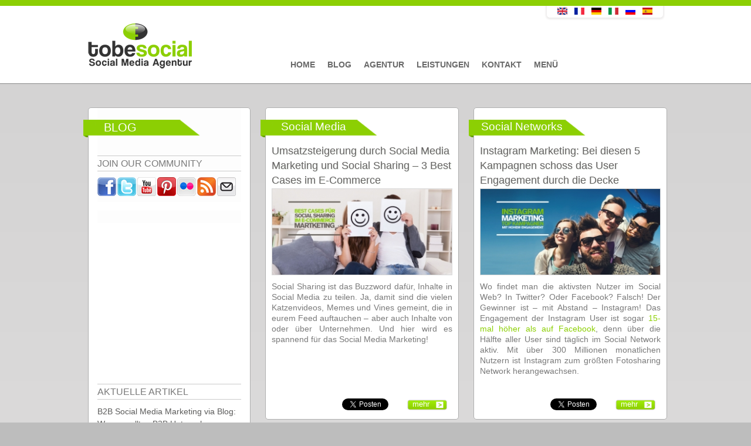

--- FILE ---
content_type: text/html; charset=utf-8
request_url: https://tobesocial.de/tags/social-media-best-cases
body_size: 10197
content:


<!DOCTYPE html PUBLIC "-//W3C//DTD XHTML+RDFa 1.0//EN"
  "http://www.w3.org/MarkUp/DTD/xhtml-rdfa-1.dtd">
<html xmlns="https://www.w3.org/1999/xhtml" xml:lang="de" version="XHTML+RDFa 1.0" dir="ltr"
  xmlns:fb="http://www.facebook.com/2008/fbml"
  xmlns:og="http://ogp.me/ns#"
  xmlns:content="http://purl.org/rss/1.0/modules/content/"
  xmlns:dc="http://purl.org/dc/terms/"
  xmlns:foaf="http://xmlns.com/foaf/0.1/"
  xmlns:rdfs="http://www.w3.org/2000/01/rdf-schema#"
  xmlns:sioc="http://rdfs.org/sioc/ns#"
  xmlns:sioct="http://rdfs.org/sioc/types#"
  xmlns:skos="http://www.w3.org/2004/02/skos/core#"
  xmlns:xsd="http://www.w3.org/2001/XMLSchema#" >

<head profile="http://www.w3.org/1999/xhtml/vocab">
  <meta http-equiv="Content-Type" content="text/html; charset=utf-8" />
<link rel="shortcut icon" href="https://tobesocial.de/sites/default/files/favicon_0.ico" type="image/vnd.microsoft.icon" />
<meta property="og:site_name" content="tobesocial.de" />
<meta property="fb:app_id" content="145440275624827" />
<link rel="alternate" type="application/rss+xml" title="Social Media Best Cases" href="https://tobesocial.de/taxonomy/term/7260/all/feed" />
<meta property="og:title" content="Social Media Best Cases" />
<meta name="generator" content="tobesocial CMS" />
<meta name="rights" content="tobesocial" />
<link rel="canonical" href="https://tobesocial.de/tags/social-media-best-cases" />
<link rel="shortlink" href="https://tobesocial.de/taxonomy/term/7260" />
<meta property="og:title" content="Social Media Best Cases" />
<meta name="facebook-domain-verification" content="fs7b4hn8zdvrigwd9ik7cebq15oggq" />
  <title>Social Media Best Cases | tobesocial.de</title>
<meta name="viewport" content="width=device-width, initial-scale=0.3, user-scalable=yes">
<meta name="p:domain_verify" content="276c8997b666ac7480eed389e5849ab6"/>  
    <meta name="geo.region" content="DE" />
  <meta name="geo.placename" content="Stuttgart" />
  <meta name="geo.location" content="48.778611;9.179444" />
    
  <style type="text/css" media="all">
@import url("https://tobesocial.de/modules/system/system.base.css?t93moi");
@import url("https://tobesocial.de/modules/system/system.menus.css?t93moi");
@import url("https://tobesocial.de/modules/system/system.messages.css?t93moi");
@import url("https://tobesocial.de/modules/system/system.theme.css?t93moi");
</style>
<style type="text/css" media="all">
@import url("https://tobesocial.de/modules/comment/comment.css?t93moi");
@import url("https://tobesocial.de/sites/all/modules/date/date_api/date.css?t93moi");
@import url("https://tobesocial.de/modules/field/theme/field.css?t93moi");
</style>
<style type="text/css" media="screen">
@import url("https://tobesocial.de/sites/all/modules/flexslider/assets/css/flexslider_img.css?t93moi");
</style>
<style type="text/css" media="all">
@import url("https://tobesocial.de/modules/node/node.css?t93moi");
@import url("https://tobesocial.de/modules/search/search.css?t93moi");
@import url("https://tobesocial.de/modules/user/user.css?t93moi");
@import url("https://tobesocial.de/modules/forum/forum.css?t93moi");
@import url("https://tobesocial.de/sites/all/modules/views/css/views.css?t93moi");
</style>
<style type="text/css" media="all">
@import url("https://tobesocial.de/sites/all/modules/colorbox/styles/default/colorbox_style.css?t93moi");
@import url("https://tobesocial.de/sites/all/modules/ctools/css/ctools.css?t93moi");
@import url("https://tobesocial.de/sites/all/modules/tagclouds/tagclouds.css?t93moi");
@import url("https://tobesocial.de/sites/default/files/css/follow.css?t93moi");
@import url("https://tobesocial.de/sites/all/modules/widgets/widgets.css?t93moi");
</style>
<style type="text/css" media="all">
@import url("https://tobesocial.de/sites/all/themes/corporateclean/css/960.css?t93moi");
@import url("https://tobesocial.de/sites/all/themes/corporateclean/local.css?t93moi");
@import url("https://tobesocial.de/sites/all/themes/corporateclean/style.css?t93moi");
@import url("https://tobesocial.de/sites/all/themes/corporateclean/color/colors.css?t93moi");
</style>

<!--[if (lte IE 8)&(!IEMobile)]>
<link type="text/css" rel="stylesheet" href="https://tobesocial.de/sites/all/themes/corporateclean/css/basic-layout.css?t93moi" media="all" />
<![endif]-->

<!--[if (lte IE 8)&(!IEMobile)]>
<link type="text/css" rel="stylesheet" href="https://tobesocial.de/sites/all/themes/corporateclean/css/ie.css?t93moi" media="all" />
<![endif]-->
  
   
  <script type="text/javascript" src="https://tobesocial.de/sites/default/files/js/js_qikmINIYTWe4jcTUn8cKiMr8bmSDiZB9LQqvceZ6wlM.js"></script>
<script type="text/javascript" src="https://tobesocial.de/sites/default/files/js/js_5ZvYbR_RpAnAa4Gy_hGCjwhuaBQEWzQIAwlMCStkIuU.js"></script>
<script type="text/javascript" src="https://tobesocial.de/sites/default/files/js/js_4uJ1-9WquI9Sti5NaWZzmSIfNAk50W02Fao-bQPddM0.js"></script>
<script type="text/javascript" src="https://tobesocial.de/sites/default/files/js/js_pXSrcd3BTXF9nBFWcRosgV-DDOrYsuBPtP06tehqRRs.js"></script>
<script type="text/javascript">
<!--//--><![CDATA[//><!--
jQuery.extend(Drupal.settings, {"basePath":"\/","pathPrefix":"","ajaxPageState":{"theme":"corporateclean","theme_token":"vwwmp8xqwfoczCAluUr0kbPf0ak-tHur9mQYHy7Y4V4","js":{"http:\/\/platform.twitter.com\/widgets.js":1,"misc\/jquery.js":1,"misc\/jquery-extend-3.4.0.js":1,"misc\/jquery.once.js":1,"misc\/drupal.js":1,"misc\/jquery.cookie.js":1,"misc\/jquery.form.js":1,"misc\/ajax.js":1,"sites\/all\/modules\/fb\/fb.js":1,"public:\/\/languages\/de_Pa6huWCoiqQ7DunAFWT6O3bvajzE71YjOOoatMAp4Dw.js":1,"sites\/all\/modules\/fb\/fb_connect.js":1,"sites\/all\/libraries\/colorbox\/jquery.colorbox-min.js":1,"sites\/all\/modules\/colorbox\/js\/colorbox.js":1,"sites\/all\/modules\/colorbox\/styles\/default\/colorbox_style.js":1,"sites\/all\/modules\/colorbox\/js\/colorbox_load.js":1,"sites\/all\/modules\/views\/js\/base.js":1,"misc\/progress.js":1,"sites\/all\/modules\/views\/js\/ajax_view.js":1},"css":{"modules\/system\/system.base.css":1,"modules\/system\/system.menus.css":1,"modules\/system\/system.messages.css":1,"modules\/system\/system.theme.css":1,"modules\/comment\/comment.css":1,"sites\/all\/modules\/date\/date_api\/date.css":1,"modules\/field\/theme\/field.css":1,"sites\/all\/modules\/flexslider\/assets\/css\/flexslider_img.css":1,"modules\/node\/node.css":1,"modules\/search\/search.css":1,"modules\/user\/user.css":1,"modules\/forum\/forum.css":1,"sites\/all\/modules\/views\/css\/views.css":1,"sites\/all\/modules\/colorbox\/styles\/default\/colorbox_style.css":1,"sites\/all\/modules\/ctools\/css\/ctools.css":1,"sites\/all\/modules\/tagclouds\/tagclouds.css":1,"sites\/default\/files\/css\/follow.css":1,"sites\/all\/modules\/widgets\/widgets.css":1,"sites\/all\/themes\/corporateclean\/css\/960.css":1,"sites\/all\/themes\/corporateclean\/local.css":1,"sites\/all\/themes\/corporateclean\/style.css":1,"sites\/all\/themes\/corporateclean\/color\/colors.css":1,"sites\/all\/themes\/corporateclean\/css\/basic-layout.css":1,"sites\/all\/themes\/corporateclean\/css\/ie.css":1}},"fb_connect":{"front_url":"https:\/\/tobesocial.de\/","fbu":null,"uid":0},"colorbox":{"opacity":"0.85","current":"{current} von {total}","previous":"\u00ab Zur\u00fcck","next":"Weiter \u00bb","close":"Schlie\u00dfen","maxWidth":"98%","maxHeight":"98%","fixed":true,"mobiledetect":true,"mobiledevicewidth":"480px"},"views":{"ajax_path":"https:\/\/tobesocial.de\/views\/ajax","ajaxViews":{"views_dom_id:fd1724766a5270db9c7418d553f9d4ee":{"view_name":"blog_archiv","view_display_id":"block","view_args":"","view_path":"taxonomy\/term\/7260","view_base_path":"blogarchive","view_dom_id":"fd1724766a5270db9c7418d553f9d4ee","pager_element":0}}},"urlIsAjaxTrusted":{"https:\/\/tobesocial.de\/views\/ajax":true}});
//--><!]]>
</script>
<script src="https://code.jquery.com/jquery-latest.js" type="text/javascript"></script>

  <!--[if IE 7]>
  <link type="text/css" rel="stylesheet" href="https://tobesocial.de/sites/all/themes/corporateclean/css/ie7.css" />
  <![endif]-->
  <!--[if IE 8]>
  <link type="text/css" rel="stylesheet" href="https://tobesocial.de/sites/all/themes/corporateclean/css/ie8.css" />
  <![endif]-->
   <!--[if IE 9]>
  <link type="text/css" rel="stylesheet" href="https://tobesocial.de/sites/all/themes/corporateclean/css/ie9.css" />
  <![endif]-->
<script src="https://tobesocial.de/sites/all/themes/corporateclean/js/script.js"></script>   
  
<link type="text/css" rel="stylesheet" href="https://tobesocial.de/sites/all/themes/corporateclean/css/gridslider.css" media="all" />
<script src="https://tobesocial.de/sites/all/themes/corporateclean/js/gridslider.js"></script>


<script type="text/javascript">
$(function() {
$('.image-feed-slider').gridSlider({
    cols: 4,
    rows: 2,
    align: 'center',
    width: '580px',
    autoplay_enable: true,
    ctrl_external: [
        [$('.button-4'), 'prev'],
        [$('.button-5'), 'next']
    ]
});

 


});
</script>





    <script type="text/javascript">

  var _gaq = _gaq || [];
  _gaq.push(['_setAccount', 'UA-41647075-1']);
  _gaq.push(['_trackPageview']);

  (function() {
    var ga = document.createElement('script'); ga.type = 'text/javascript'; ga.async = true;
    ga.src = ('https:' == document.location.protocol ? 'https://ssl' : 'http://www') + '.google-analytics.com/ga.js';
    var s = document.getElementsByTagName('script')[0]; s.parentNode.insertBefore(ga, s);
  })();

</script>

    


<!-- Facebook Pixel Code -->
<script>
!function(f,b,e,v,n,t,s){if(f.fbq)return;n=f.fbq=function(){n.callMethod?
n.callMethod.apply(n,arguments):n.queue.push(arguments)};if(!f._fbq)f._fbq=n;
n.push=n;n.loaded=!0;n.version='2.0';n.queue=[];t=b.createElement(e);t.async=!0;
t.src=v;s=b.getElementsByTagName(e)[0];s.parentNode.insertBefore(t,s)}(window,
document,'script','//connect.facebook.net/en_US/fbevents.js');

fbq('init', '890819957620147');
fbq('track', 'PageView');
</script>
<noscript><img height="1" width="1" style="display:none"
src="https://www.facebook.com/tr?id=890819957620147&ev=PageView&noscript=1"
/></noscript>
<!-- End Facebook Pixel Code -->  
<!-- Facebook Conversion Code for Aufrufe von Schlüsselseiten - Conversion Tracking Pixel -->
<script>(function() {
  var _fbq = window._fbq || (window._fbq = []);
  if (!_fbq.loaded) {
    var fbds = document.createElement('script');
    fbds.async = true;
    fbds.src = '//connect.facebook.net/en_US/fbds.js';
    var s = document.getElementsByTagName('script')[0];
    s.parentNode.insertBefore(fbds, s);
    _fbq.loaded = true;
  }
})();
window._fbq = window._fbq || [];
window._fbq.push(['track', '6029222661717', {'value':'0.00','currency':'EUR'}]);
</script>
<noscript><img height="1" width="1" alt="" style="display:none" src="https://www.facebook.com/tr?ev=6029222661717&amp;cd[value]=0.00&amp;cd[currency]=EUR&amp;noscript=1" /></noscript>
  
<!-- Google Tag Manager -->
<script>(function(w,d,s,l,i){w[l]=w[l]||[];w[l].push({'gtm.start':
new Date().getTime(),event:'gtm.js'});var f=d.getElementsByTagName(s)[0],
j=d.createElement(s),dl=l!='dataLayer'?'&l='+l:'';j.async=true;j.src=
'https://www.googletagmanager.com/gtm.js?id='+i+dl;f.parentNode.insertBefore(j,f);
})(window,document,'script','dataLayer','GTM-MWMJGND');</script>
<!-- End Google Tag Manager -->  
  



</head>
<body class="html not-front not-logged-in one-sidebar sidebar-first page-taxonomy page-taxonomy-term page-taxonomy-term- page-taxonomy-term-7260 i18n-de" >
<!-- Google Tag Manager (noscript) -->
<noscript><iframe src="https://www.googletagmanager.com/ns.html?id=GTM-MWMJGND"
height="0" width="0" style="display:none;visibility:hidden"></iframe></noscript>
<!-- End Google Tag Manager (noscript) -->
<div id="fb-root"></div>


  <div id="skip-link">
    <a href="#main-content" class="element-invisible element-focusable">Direkt zum Inhalt</a>
  </div>
    <!-- Google Tag Manager (noscript) -->
<noscript><iframe src="https://www.googletagmanager.com/ns.html?id=GTM-MWMJGND"
height="0" width="0" style="display:none;visibility:hidden"></iframe></noscript>
<!-- End Google Tag Manager (noscript) -->

<!-- #header -->
<div id="top_green"></div>
<div id="header">
	<!-- #header-inside -->
    <div id="header-inside" class="container_12 clearfix">
    	<!-- #header-inside-left -->
        <div id="header-inside-left" class="grid_8">
            
                        <a href="https://tobesocial.de/" title="Startseite"><img src="https://tobesocial.de/sites/default/files/tobesocial-social-media-agentur-deutschland.png" alt="Startseite" /></a>
                 
                        
        </div><!-- EOF: #header-inside-left -->
        
        <!-- #header-inside-right -->    
        <div id="header-inside-right" class="grid_20">

			  <div class="region region-search-area">
    <div id="block-views-language-switch-block" class="block block-views">


<div class="content">
<div class="view view-language-switch view-id-language_switch view-display-id-block view-dom-id-5851fda986ffb3065c27e47da50ecde8">
        
  
  
      <div class="view-content">
        <div class="views-row views-row-1 views-row-odd views-row-first views-row-last">
      
  <div class="views-field views-field-title">        <span class="field-content"></span>
<div class="content">
<ul class="language-switcher-locale-url">
<li class="en first"><a href="http://tobesocial.net" class="language-link">
<img class="language-icon" typeof="Image" src="http://tobesocial.de/sites/all/modules/languageicons/flags/en.png" width="20" height="12" alt="English" title="English" /></a>
</li>
<li class="fr"><a href="http://fr.tobesocial.net" class="language-link">
<img class="language-icon" typeof="Image" src="http://tobesocial.de/sites/all/modules/languageicons/flags/fr.png" width="20" height="12" alt="Français" title="Français" /></a>
</li>
<li class="de active">
<a href="http://tobesocial.de/" class="language-link active">
<img class="language-icon" typeof="Image" src="http://tobesocial.de/sites/all/modules/languageicons/flags/de.png" width="20" height="12" alt="Deutsch" title="Deutsch" /></a>
</li>
<li class="it">
<a href="http://it.tobesocial.net" class="language-link">
<img class="language-icon" typeof="Image" src="http://tobesocial.de/sites/all/modules/languageicons/flags/it.png" width="20" height="12" alt="Italiano" title="Italiano" /></a>
</li>
<li class="ru">
<a href="http://ru.tobesocial.net" class="language-link">
<img class="language-icon" typeof="Image" src="http://tobesocial.de/sites/all/modules/languageicons/flags/ru.png" width="20" height="12" alt="Русский" title="Русский" /></a>
</li>
<li class="es last">
<a href="http://es.tobesocial.net" class="language-link">
<img class="language-icon" typeof="Image" src="http://tobesocial.de/sites/all/modules/languageicons/flags/es.png" width="20" height="12" alt="Español" title="Español" /></a>
</li>
</ul>
</div>
<span></span>  </div>  </div>
    </div>
  
  
  
  
  
  
</div></div>
</div>  </div>

        </div><!-- EOF: #header-inside-right -->
    
    </div><!-- EOF: #header-inside -->

</div><!-- EOF: #header -->

<!-- #header-menu -->
<div id="header-menu">
	<!-- #header-menu-inside -->
    <div id="header-menu-inside" class="container_12 clearfix">
    
    	<div class="grid_12">
            <div id="navigation" class="clearfix">
            <ul class="menu"><li class="first leaf"><a href="https://tobesocial.de/">Home</a></li>
<li class="leaf"><a href="https://tobesocial.de/blog" title="">Blog</a></li>
<li class="leaf"><a href="https://tobesocial.de/social-media-marketing-agentur">Agentur</a></li>
<li class="leaf"><a href="https://tobesocial.de/social-media-marketing">Leistungen</a></li>
<li class="leaf"><a href="https://tobesocial.de/kontakt-social-media-agentur">Kontakt</a></li>
<li class="last leaf"><a href="https://tobesocial.de/social-media-marketing-menue">Menü</a></li>
</ul>            </div>
        </div>
        
    </div><!-- EOF: #header-menu-inside -->

</div><!-- EOF: #header-menu -->

<!-- #banner -->
<div id="banner">

		
      

</div><!-- EOF: #banner -->


<!-- #content -->
<div id="content">
	<!-- #content-inside -->
    <div id="content-inside" class="container_12 clearfix">
    
                <!-- #sidebar-first -->
        <div id="sidebar-first" class="grid_4">
        	  <div class="region region-sidebar-first">
    <div id="block-multiblock-1" class="block block-multiblock">


<div class="content">
<div class="social_icons_frontpage"><span class="frontpage_third_header_span">Blog </span><span class="frontpage_third_header_widget_span_first">JOIN OUR COMMUNITY</span><a href="http://www.facebook.com/pages/tobesocial/172305562779598" title="Visit pages/tobesocial/172305562779598 on Facebook" target="_blank"><img src="/sites/all/modules/socialmedia/icons/levelten/glossy/32x32/facebook.png" alt="Facebook icon"></a><a href="http://twitter.com/tobesocialDE" title="Visit tobesocialDE on Twitter" target="_blank"><img src="/sites/all/modules/socialmedia/icons/levelten/glossy/32x32/twitter.png" alt="Twitter icon" ></a><a href="http://www.youtube.com/user/tobesocial" title="Visit tobesocial on YouTube" target="_blank"><img src="/sites/all/modules/socialmedia/icons/levelten/glossy/32x32/youtube.png" alt="YouTube icon" ></a><a href="http://pinterest.com/tobesocial/" title="Visit  on Pinterest" target="_blank"><img src="/sites/all/modules/socialmedia/icons/levelten/glossy/32x32/pinterest.png" alt="Pinterest icon" ></a><a href="http://www.flickr.com/people/tobesocial/" title="Visit tobesocial on Flickr" target="_blank"><img src="/sites/all/modules/socialmedia/icons/levelten/glossy/32x32/flickr.png" alt="Flickr icon"></a><a href="https://tobesocial.de/rss.xml" title="Subscribe to  via RSS" target="_blank"><img src="/sites/all/modules/socialmedia/icons/levelten/glossy/32x32/rss.png" alt="RSS icon" ></a><a class="addthis_button_email"?]><img src="/sites/all/modules/socialmedia/icons/levelten/glossy/32x32/email.png" alt="e-mail icon" ></a></div><script type="text/javascript" src="http://s7.addthis.com/js/250/addthis_widget.js#username="></script></div>
</div><div id="block-widgets-s-fb-like-box" class="block block-widgets">


<div class="content">
<script>
if (!document.getElementById("fb-root")) {
  fb_root = document.createElement("div");
  fb_root.id = "fb-root";
  document.body.insertBefore(fb_root,document.body.firstChild);
  (function(d, s, id) {
    var js, fjs = d.getElementsByTagName(s)[0];
    if (d.getElementById(id)) {return;}
    js = d.createElement(s); js.id = id;
    js.src = "//connect.facebook.net/en_US/all.js#xfbml=1";
    fjs.parentNode.insertBefore(js, fjs);
  }(document, "script", "facebook-jssdk"));
}</script><div class="fb-like-box" data-href="http://www.facebook.com/pages/tobesocial/172305562779598" data-width="236" data-height="280" data-colorscheme="light" data-border-color="#D6D6D6" data-show-faces="true" data-stream="false" data-header="true"></div></div>
</div><div id="block-multiblock-4" class="block block-multiblock">


<div class="content">
<div class="view view-blog-news view-id-blog_news view-display-id-block view-dom-id-98b8ef1557393e4d7a905314a2abf137">
            <div class="view-header">
      <span class="frontpage_third_header_widget_span">AKTUELLE ARTIKEL</span>    </div>
  
  
  
      <div class="view-content">
        <div class="views-row views-row-1 views-row-odd views-row-first">
      
  <div class="views-field views-field-title">        <span class="field-content"><a href="https://tobesocial.de/blog/b2b-unternehmen-tipps-corporate-blogs-vorteile-trends-content-marketing-strategie-blogmarketing-traffic-reichweite-kundengewinnung-seo">B2B Social Media Marketing via Blog: Warum sollten B2B Unternehmen einen Corporate Blog für ihr Content Marketing einsetzen?</a></span>  </div>  </div>
  <div class="views-row views-row-2 views-row-even">
      
  <div class="views-field views-field-title">        <span class="field-content"><a href="https://tobesocial.de/blog/pharma-social-media-marketing-kampagnen-pharmabranche-pharmaunternehmen-gesundheitswesen-tipps-studien-2019-strategie-apotheken-beispiele-best-cases-content">Social Media Marketing für Pharmaunternehmen: Kampagnen, Tipps und Studien für die Gesundheitsbranche</a></span>  </div>  </div>
  <div class="views-row views-row-3 views-row-odd">
      
  <div class="views-field views-field-title">        <span class="field-content"><a href="https://tobesocial.de/blog/social-media-strategie-fakten-2019-unternehmen-studie-social-selling-influencer">Social Media Fakten 2019 Part 1– Zur Evaluierung und Optimierung der Social Media Strategie von Unternehmen [Studie]</a></span>  </div>  </div>
  <div class="views-row views-row-4 views-row-even views-row-last">
      
  <div class="views-field views-field-title">        <span class="field-content"><a href="https://tobesocial.de/blog/messenger-marketing-unternehmen-zukunft-facebook-instagram-whatsapp-planung-social-media-strategie">Messenger Marketing: Facebook Messenger, WhatsApp und Instagram - die Kooperation der Zukunft</a></span>  </div>  </div>
    </div>
  
  
  
  
  
  
</div></div>
</div><div id="block-multiblock-5" class="block block-multiblock">


<div class="content">
<div class="view view-blog-archiv view-id-blog_archiv view-display-id-block view-dom-id-fd1724766a5270db9c7418d553f9d4ee">
            <div class="view-header">
      <span class="frontpage_third_header_widget_span">BLOG ARCHIV</span>    </div>
  
  
  
      <div class="view-content">
      <div class="item-list">
  <ul class="views-summary">
      <li><a href="https://tobesocial.de/blogarchive/201905">Mai 2019</a>
              (1)
          </li>
      <li><a href="https://tobesocial.de/blogarchive/201904">April 2019</a>
              (5)
          </li>
      <li><a href="https://tobesocial.de/blogarchive/201903">März 2019</a>
              (5)
          </li>
      <li><a href="https://tobesocial.de/blogarchive/201902">Februar 2019</a>
              (6)
          </li>
      <li><a href="https://tobesocial.de/blogarchive/201901">Januar 2019</a>
              (6)
          </li>
      <li><a href="https://tobesocial.de/blogarchive/201812">Dezember 2018</a>
              (5)
          </li>
      <li><a href="https://tobesocial.de/blogarchive/201811">November 2018</a>
              (5)
          </li>
      <li><a href="https://tobesocial.de/blogarchive/201810">Oktober 2018</a>
              (6)
          </li>
      <li><a href="https://tobesocial.de/blogarchive/201809">September 2018</a>
              (6)
          </li>
      <li><a href="https://tobesocial.de/blogarchive/201808">August 2018</a>
              (6)
          </li>
      <li><a href="https://tobesocial.de/blogarchive/201807">Juli 2018</a>
              (6)
          </li>
      <li><a href="https://tobesocial.de/blogarchive/201806">Juni 2018</a>
              (6)
          </li>
    </ul>
</div>
    </div>
  
      <h2 class="element-invisible">Seiten</h2><div class="item-list"><ul class="pager"><li class="pager-current first">1</li>
<li class="pager-item"><a title="Gehe zu Seite 2" href="https://tobesocial.de/tags/social-media-best-cases?page=1">2</a></li>
<li class="pager-item"><a title="Gehe zu Seite 3" href="https://tobesocial.de/tags/social-media-best-cases?page=2">3</a></li>
<li class="pager-item"><a title="Gehe zu Seite 4" href="https://tobesocial.de/tags/social-media-best-cases?page=3">4</a></li>
<li class="pager-item"><a title="Gehe zu Seite 5" href="https://tobesocial.de/tags/social-media-best-cases?page=4">5</a></li>
<li class="pager-item"><a title="Gehe zu Seite 6" href="https://tobesocial.de/tags/social-media-best-cases?page=5">6</a></li>
<li class="pager-item"><a title="Gehe zu Seite 7" href="https://tobesocial.de/tags/social-media-best-cases?page=6">7</a></li>
<li class="pager-item"><a title="Gehe zu Seite 8" href="https://tobesocial.de/tags/social-media-best-cases?page=7">8</a></li>
<li class="pager-item"><a title="Gehe zu Seite 9" href="https://tobesocial.de/tags/social-media-best-cases?page=8">9</a></li>
<li class="pager-next"><a href="https://tobesocial.de/tags/social-media-best-cases?page=1">›</a></li>
<li class="pager-last last"><a href="https://tobesocial.de/tags/social-media-best-cases?page=8">»</a></li>
</ul></div>  
  
  
  
  
</div></div>
</div><div id="block-menu-menu-kategorien" class="block block-menu">

<h2>Kategorien</h2>

<div class="content">
<ul class="menu"><li class="first leaf"><a href="https://tobesocial.de/kategorien/facebook" title="">Facebook</a></li>
<li class="leaf"><a href="https://tobesocial.de/kategorien/infografiken" title="">Infografiken</a></li>
<li class="leaf"><a href="https://tobesocial.de/kategorien/social-media" title="">Social Media</a></li>
<li class="leaf"><a href="https://tobesocial.de/kategorien/social-networks" title="">Social Networks</a></li>
<li class="leaf"><a href="https://tobesocial.de/kategorien/studien" title="">Studien</a></li>
<li class="last leaf"><a href="https://tobesocial.de/kategorien/tobesocial" title="">tobesocial</a></li>
</ul></div>
</div><div id="block-widgets-s-twitter-box" class="block block-widgets">


<div class="content">
<a class="twitter-timeline" href="https://twitter.com/tobesocialDE" data-widget-id="303865256923512834">Tweets von @tobesocialDE</a>
<script>!function(d,s,id){var js,fjs=d.getElementsByTagName(s)[0];if(!d.getElementById(id)){js=d.createElement(s);js.id=id;js.src="//platform.twitter.com/widgets.js";fjs.parentNode.insertBefore(js,fjs);}}(document,"script","twitter-wjs");</script>
</div>
</div>  </div>
        </div><!-- EOF: #sidebar-first -->
                
                <div id="main" class="grid_8">
		            
                        
                   
                 
                        
                        
			
                        
                        
              <div class="region region-content">
    <div class="view view-taxonomy-term view-id-taxonomy_term view-display-id-page view-dom-id-50a57ed52aef7d4277b1114baad2b6e6">
        
  
  
      <div class="view-content">
        <div class="views-row views-row-1 views-row-odd views-row-first">
    <div class="field field-name-field-categories field-type-taxonomy-term-reference field-label-hidden"><div class="field-items"><div class="field-item even">Social Media</div></div></div><div class="field field-name-title field-type-ds field-label-hidden"><div class="field-items"><div class="field-item even" property="dc:title"><h2><a href="https://tobesocial.de/blog/umsatzsteigerung-social-media-marketing-social-sharing-kampagnen-best-cases-e-commerce">Umsatzsteigerung durch Social Media Marketing und Social Sharing – 3 Best Cases im E-Commerce </a></h2></div></div></div><div class="field field-name-field-blog-image field-type-image field-label-hidden"><div class="field-items"><div class="field-item even"><a href="https://tobesocial.de/blog/umsatzsteigerung-social-media-marketing-social-sharing-kampagnen-best-cases-e-commerce"><img typeof="foaf:Image" src="https://tobesocial.de/sites/default/files/styles/blog_uebersicht_artikel/public/blogimages/umsatzsteigerung-social-media-marketing-social-sharing-kampagnen-best-cases-e-commerce-empfehlungsmarketing.jpg?itok=kHxI7VFc" width="315" height="150" alt="Umsatzsteigerung durch Social Media Marketing und Social Sharing – 3 Best Cases aus dem E-Commerce" title="Umsatzsteigerung durch Social Media Marketing und Social Sharing – 3 Best Cases aus dem E-Commerce" /></a></div></div></div><div class="field field-name-body field-type-text-with-summary field-label-hidden"><div class="field-items"><div class="field-item even" property="content:encoded"><p>Social Sharing ist das Buzzword dafür, Inhalte in Social Media zu teilen. Ja, damit sind die vielen Katzenvideos, Memes und Vines gemeint, die in eurem Feed auftauchen – aber auch Inhalte von oder über Unternehmen. Und hier wird es spannend für das Social Media Marketing!</p></div></div></div><div class="fb-social-like-plugin">
  <div  class="fb-like" data-send="false" data-layout="button_count" data-show_faces="false" data-width="300" data-action="recommend" data-font="arial" data-colorscheme="light" data-href="https://tobesocial.de/blog/umsatzsteigerung-social-media-marketing-social-sharing-kampagnen-best-cases-e-commerce"></div>
</div>

<div class="field field-name-field-tweet field-type-tweetbutton field-label-hidden"><div class="field-items"><div class="field-item even"><div class="tweetbutton-tweet tweetbutton"><a href="http://twitter.com/share" data-size="medium" data-count="horizontal" data-via="" data-related=":" data-text="Umsatzsteigerung durch Social Media Marketing und Social Sharing – 3 Best Cases im E-Commerce " data-counturl="https://tobesocial.de/blog/umsatzsteigerung-social-media-marketing-social-sharing-kampagnen-best-cases-e-commerce" data-url="https://tobesocial.de/blog/umsatzsteigerung-social-media-marketing-social-sharing-kampagnen-best-cases-e-commerce" data-lang="de" class="twitter-share-button">Tweet</a></div></div></div></div><div class="field field-name-node-link field-type-ds field-label-hidden"><div class="field-items"><div class="field-item even"><a href="https://tobesocial.de/blog/umsatzsteigerung-social-media-marketing-social-sharing-kampagnen-best-cases-e-commerce" class="">mehr</a></div></div></div>  </div>
  <div class="views-row views-row-2 views-row-even">
    <div class="field field-name-field-categories field-type-taxonomy-term-reference field-label-hidden"><div class="field-items"><div class="field-item even">Social Networks</div></div></div><div class="field field-name-title field-type-ds field-label-hidden"><div class="field-items"><div class="field-item even" property="dc:title"><h2><a href="https://tobesocial.de/blog/instagram-marketing-kampagnen-user-engagement-contests-gewinnspiele">Instagram Marketing: Bei diesen 5 Kampagnen schoss das User Engagement durch die Decke</a></h2></div></div></div><div class="field field-name-field-blog-image field-type-image field-label-hidden"><div class="field-items"><div class="field-item even"><a href="https://tobesocial.de/blog/instagram-marketing-kampagnen-user-engagement-contests-gewinnspiele"><img typeof="foaf:Image" src="https://tobesocial.de/sites/default/files/styles/blog_uebersicht_artikel/public/blogimages/instagram-marketing-kampagnen-user-engagement-contests.jpg?itok=wMPI1rb6" width="315" height="150" alt="Instagram Marketing: Bei diesen 5 Kampagnen schoss das User Engagement durch die Decke" title="Instagram Marketing: Bei diesen 5 Kampagnen schoss das User Engagement durch die Decke" /></a></div></div></div><div class="field field-name-body field-type-text-with-summary field-label-hidden"><div class="field-items"><div class="field-item even" property="content:encoded"><p>Wo findet man die aktivsten Nutzer im Social Web? In Twitter? Oder Facebook? Falsch! Der Gewinner ist – mit Abstand – Instagram! Das Engagement der Instagram User ist sogar <a href="http://www.l2inc.com/research/instagram-2014" target="_blank">15-mal höher als auf Facebook</a>, denn über die Hälfte aller User sind täglich im Social Network aktiv. Mit über 300 Millionen monatlichen Nutzern ist Instagram zum größten Fotosharing Network herangewachsen.</p></div></div></div><div class="fb-social-like-plugin">
  <div  class="fb-like" data-send="false" data-layout="button_count" data-show_faces="false" data-width="300" data-action="recommend" data-font="arial" data-colorscheme="light" data-href="https://tobesocial.de/blog/instagram-marketing-kampagnen-user-engagement-contests-gewinnspiele"></div>
</div>

<div class="field field-name-field-tweet field-type-tweetbutton field-label-hidden"><div class="field-items"><div class="field-item even"><div class="tweetbutton-tweet tweetbutton"><a href="http://twitter.com/share" data-size="medium" data-count="horizontal" data-via="" data-related=":" data-text="Instagram Marketing: Bei diesen 5 Kampagnen schoss das User Engagement durch die Decke" data-counturl="https://tobesocial.de/blog/instagram-marketing-kampagnen-user-engagement-contests-gewinnspiele" data-url="https://tobesocial.de/blog/instagram-marketing-kampagnen-user-engagement-contests-gewinnspiele" data-lang="de" class="twitter-share-button">Tweet</a></div></div></div></div><div class="field field-name-node-link field-type-ds field-label-hidden"><div class="field-items"><div class="field-item even"><a href="https://tobesocial.de/blog/instagram-marketing-kampagnen-user-engagement-contests-gewinnspiele" class="">mehr</a></div></div></div>  </div>
  <div class="views-row views-row-3 views-row-odd">
    <div class="field field-name-field-categories field-type-taxonomy-term-reference field-label-hidden"><div class="field-items"><div class="field-item even">Facebook</div></div></div><div class="field field-name-title field-type-ds field-label-hidden"><div class="field-items"><div class="field-item even" property="dc:title"><h2><a href="https://tobesocial.de/blog/top-facebook-posts-besten-share-pics-witzigsten-facebook-beitraege-content-marketing">Top Facebook Posts – Die besten Share Pics und witzigsten Facebook Beiträge von tobesocial </a></h2></div></div></div><div class="field field-name-field-blog-image field-type-image field-label-hidden"><div class="field-items"><div class="field-item even"><a href="https://tobesocial.de/blog/top-facebook-posts-besten-share-pics-witzigsten-facebook-beitraege-content-marketing"><img typeof="foaf:Image" src="https://tobesocial.de/sites/default/files/styles/blog_uebersicht_artikel/public/blogimages/top-facebook-posts-besten-share-pics-witzigsten-facebook-beitraege-content-marketing.jpg?itok=wJbnIMrR" width="315" height="150" alt="Top Facebook Posts – Die besten Share Pics und witzigsten Facebook Beiträge von tobesocial " title="Top Facebook Posts – Die besten Share Pics und witzigsten Facebook Beiträge von tobesocial " /></a></div></div></div><div class="field field-name-body field-type-text-with-summary field-label-hidden"><div class="field-items"><div class="field-item even" property="content:encoded"><p>Seit 2010 unterstützen wir vom Team der <a href="http://tobesocial.de/" target="_blank">Social Media Agentur tobesocial</a> unsere Kunden sehr erfolgreich im Social Media Marketing – und das branchenübergreifend, z.B. im Tourismus, Maschinenbau, im Banken- und Finanzsektor, im Sport oder im Food &amp; Beverage.</p></div></div></div><div class="fb-social-like-plugin">
  <div  class="fb-like" data-send="false" data-layout="button_count" data-show_faces="false" data-width="300" data-action="recommend" data-font="arial" data-colorscheme="light" data-href="https://tobesocial.de/blog/top-facebook-posts-besten-share-pics-witzigsten-facebook-beitraege-content-marketing"></div>
</div>

<div class="field field-name-field-tweet field-type-tweetbutton field-label-hidden"><div class="field-items"><div class="field-item even"><div class="tweetbutton-tweet tweetbutton"><a href="http://twitter.com/share" data-size="medium" data-count="horizontal" data-via="" data-related=":" data-text="Top Facebook Posts – Die besten Share Pics und witzigsten Facebook Beiträge von tobesocial " data-counturl="https://tobesocial.de/blog/top-facebook-posts-besten-share-pics-witzigsten-facebook-beitraege-content-marketing" data-url="https://tobesocial.de/blog/top-facebook-posts-besten-share-pics-witzigsten-facebook-beitraege-content-marketing" data-lang="de" class="twitter-share-button">Tweet</a></div></div></div></div><div class="field field-name-node-link field-type-ds field-label-hidden"><div class="field-items"><div class="field-item even"><a href="https://tobesocial.de/blog/top-facebook-posts-besten-share-pics-witzigsten-facebook-beitraege-content-marketing" class="">mehr</a></div></div></div>  </div>
  <div class="views-row views-row-4 views-row-even">
    <div class="field field-name-field-categories field-type-taxonomy-term-reference field-label-hidden"><div class="field-items"><div class="field-item even">Facebook</div></div></div><div class="field field-name-title field-type-ds field-label-hidden"><div class="field-items"><div class="field-item even" property="dc:title"><h2><a href="https://tobesocial.de/blog/top-facebook-posts-best-cases-content-marketing-perfekte-beitraege-wochenende-wochenstart">Top Facebook Posts – Die besten Beiträge zum Wochenende für euer Content Marketing</a></h2></div></div></div><div class="field field-name-field-blog-image field-type-image field-label-hidden"><div class="field-items"><div class="field-item even"><a href="https://tobesocial.de/blog/top-facebook-posts-best-cases-content-marketing-perfekte-beitraege-wochenende-wochenstart"><img typeof="foaf:Image" src="https://tobesocial.de/sites/default/files/styles/blog_uebersicht_artikel/public/blogimages/top-facebook-posts-best-cases-content-marketing-perfekte-beitraege-woche....jpg?itok=w8EoOOI8" width="315" height="150" alt="Top Facebook Posts – Die besten Beiträge zum Wochenstart und Wochenende für euer Content Marketing" title="Top Facebook Posts – Die besten Beiträge zum Wochenstart und Wochenende für euer Content Marketing" /></a></div></div></div><div class="field field-name-body field-type-text-with-summary field-label-hidden"><div class="field-items"><div class="field-item even" property="content:encoded"><p>Social Media Marketing unterscheidet sich von traditionellen Marketinginstrumenten vor allem deshalb, weil in Facebook, Twitter, Pinterest und Co. in erster Linie für die Rezipienten gepostet wird. Es zählt nicht primär das Interesse des Unternehmens, wie es früher bei PR und Marketing oft der Fall war, sondern die Lebenswelt und die Präferenzen des Konsumenten und der Zielgruppe sind entscheidend.</p></div></div></div><div class="fb-social-like-plugin">
  <div  class="fb-like" data-send="false" data-layout="button_count" data-show_faces="false" data-width="300" data-action="recommend" data-font="arial" data-colorscheme="light" data-href="https://tobesocial.de/blog/top-facebook-posts-best-cases-content-marketing-perfekte-beitraege-wochenende-wochenstart"></div>
</div>

<div class="field field-name-field-tweet field-type-tweetbutton field-label-hidden"><div class="field-items"><div class="field-item even"><div class="tweetbutton-tweet tweetbutton"><a href="http://twitter.com/share" data-size="medium" data-count="horizontal" data-via="" data-related=":" data-text="Top Facebook Posts – Die besten Beiträge zum Wochenende für euer Content Marketing" data-counturl="https://tobesocial.de/blog/top-facebook-posts-best-cases-content-marketing-perfekte-beitraege-wochenende-wochenstart" data-url="https://tobesocial.de/blog/top-facebook-posts-best-cases-content-marketing-perfekte-beitraege-wochenende-wochenstart" data-lang="de" class="twitter-share-button">Tweet</a></div></div></div></div><div class="field field-name-node-link field-type-ds field-label-hidden"><div class="field-items"><div class="field-item even"><a href="https://tobesocial.de/blog/top-facebook-posts-best-cases-content-marketing-perfekte-beitraege-wochenende-wochenstart" class="">mehr</a></div></div></div>  </div>
  <div class="views-row views-row-5 views-row-odd views-row-last">
    <div class="field field-name-field-categories field-type-taxonomy-term-reference field-label-hidden"><div class="field-items"><div class="field-item even">Social Media</div></div></div><div class="field field-name-title field-type-ds field-label-hidden"><div class="field-items"><div class="field-item even" property="dc:title"><h2><a href="https://tobesocial.de/blog/top-facebook-posts-social-media-best-cases-content-marketing-perfekte-zitate-sprueche">Top Facebook Posts – Perfekte Sprüche und Zitate für euer Content Marketing via Social Media</a></h2></div></div></div><div class="field field-name-field-blog-image field-type-image field-label-hidden"><div class="field-items"><div class="field-item even"><a href="https://tobesocial.de/blog/top-facebook-posts-social-media-best-cases-content-marketing-perfekte-zitate-sprueche"><img typeof="foaf:Image" src="https://tobesocial.de/sites/default/files/styles/blog_uebersicht_artikel/public/blogimages/top-facebook-posts-social-media-best-cases-content-marketing-perfekte-zitate-sprueche.jpg?itok=l-M_mlU8" width="315" height="150" alt="Top Facebook Posts – Perfekte Sprüche und Zitate für euer Content Marketing via Social Media" title="Top Facebook Posts – Perfekte Sprüche und Zitate für euer Content Marketing via Social Media" /></a></div></div></div><div class="field field-name-body field-type-text-with-summary field-label-hidden"><div class="field-items"><div class="field-item even" property="content:encoded"><p>„Zitate sind Worte, die das Leben verändern können.” Natürlich beginnen wir diesen Artikel stilecht mit einem fulminanten Zitat. Dieses hier stammt von Rabea Siekiera und könnte sich auch auf euer Social Media Marketing beziehen. Denn wer mit einem klugen Spruch den Geschmack seiner Zielgruppe in Twitter, Pinterest, Facebook oder Instagram trifft, dem blühen viele Shares, Likes, Comments, etc. – und damit eine ungeahnte Reichweite.</p></div></div></div><div class="fb-social-like-plugin">
  <div  class="fb-like" data-send="false" data-layout="button_count" data-show_faces="false" data-width="300" data-action="recommend" data-font="arial" data-colorscheme="light" data-href="https://tobesocial.de/blog/top-facebook-posts-social-media-best-cases-content-marketing-perfekte-zitate-sprueche"></div>
</div>

<div class="field field-name-field-tweet field-type-tweetbutton field-label-hidden"><div class="field-items"><div class="field-item even"><div class="tweetbutton-tweet tweetbutton"><a href="http://twitter.com/share" data-size="medium" data-count="horizontal" data-via="" data-related=":" data-text="Top Facebook Posts – Perfekte Sprüche und Zitate für euer Content Marketing via Social Media" data-counturl="https://tobesocial.de/blog/top-facebook-posts-social-media-best-cases-content-marketing-perfekte-zitate-sprueche" data-url="https://tobesocial.de/blog/top-facebook-posts-social-media-best-cases-content-marketing-perfekte-zitate-sprueche" data-lang="de" class="twitter-share-button">Tweet</a></div></div></div></div><div class="field field-name-node-link field-type-ds field-label-hidden"><div class="field-items"><div class="field-item even"><a href="https://tobesocial.de/blog/top-facebook-posts-social-media-best-cases-content-marketing-perfekte-zitate-sprueche" class="">mehr</a></div></div></div>  </div>
    </div>
  
  
  
  
  
  
</div>  </div>
            
            
            
        </div><!-- EOF: #main -->
        
          

    </div><!-- EOF: #content-inside -->

</div><!-- EOF: #content -->

<!-- #footer -->    
<div id="footer">
	<!-- #footer-inside -->
    <div id="footer-inside" class="container_12 clearfix">
    
        <div class="footer-area grid_4">
                </div><!-- EOF: .footer-area -->
        
        <div class="footer-area grid_4">
                </div><!-- EOF: .footer-area -->
        
        <div class="footer-area grid_4">
                </div><!-- EOF: .footer-area -->
       
    </div><!-- EOF: #footer-inside -->

</div><!-- EOF: #footer -->

<!-- #footer-bottom -->    
<div id="footer-bottom">

	<!-- #footer-bottom-inside --> 
    <div id="footer-bottom-inside" class="container_12 clearfix">
    	<!-- #footer-bottom-left --> 
    	<div id="footer-bottom-left" class="grid_8">
        
                        
              <div class="region region-footer">
    <div id="block-menu-menu-navigation" class="block block-menu">

<h2>Navigation</h2>

<div class="content">
<ul class="menu"><li class="first leaf"><a href="https://tobesocial.de/blog" title="">BLOG</a></li>
<li class="leaf"><a href="https://tobesocial.de/social-media-marketing-agentur" title="">AGENTUR</a></li>
<li class="leaf"><a href="https://tobesocial.de/social-media-marketing" title="">LEISTUNGEN</a></li>
<li class="leaf"><a href="https://tobesocial.de/facebook-page-tracking-statistiken-software-monitoring" title="">PAGE TRACKING</a></li>
<li class="leaf"><a href="https://tobesocial.de/kontakt-social-media-agentur" title="">KONTAKT</a></li>
<li class="last leaf"><a href="https://tobesocial.de/social-media-marketing-menue" title="">MENÜ</a></li>
</ul></div>
</div><div id="block-views-tobesocial-block-block" class="block block-views">


<div class="content">
<div class="view view-tobesocial-block view-id-tobesocial_block view-display-id-block view-dom-id-35aad30bfa8c3c292467975eaae8e13b">
        
  
  
      <div class="view-content">
        <div class="views-row views-row-1 views-row-odd views-row-first views-row-last">
      
  <div class="views-field views-field-title">        <span class="field-content"><h4>tobesocial</h4>
<p class="media_agentur_bottom">Social Media Agentur</p>
<br>
<p>Senefelderstr. 26</p>
<p class="media_agentur_bottom">70176 Stuttgart</p>
<br>
<p>Telefon: +49 (0)711 342257-0</p>
<p class="media_agentur_bottom">Fax:    +49 (0)711 342257-29 </p>
<a href="mailto:info@tobesocial.de">info@tobesocial.de</a>
<a href="http://tobesocial.de">tobesocial.de</a>
</span>  </div>  </div>
    </div>
  
  
  
  
  
  
</div></div>
</div><div id="block-views-tobesocial-copyright-block" class="block block-views">


<div class="content">
<div class="view view-tobesocial-copyright view-id-tobesocial_copyright view-display-id-block view-dom-id-dd421bd8282e0d21df0efe74d5a93cf1">
        
  
  
      <div class="view-content">
        <div class="views-row views-row-1 views-row-odd views-row-first views-row-last">
      
  <div class="views-field views-field-title">        <span class="field-content"><h4>Copyright 2019</h4>
<br />
<p>Social Media Marketing Agentur</p>
<p>Facebook Agentur</p>
<p>Online PR Agentur</p>
<div class="clr"></div></span>  </div>  </div>
    </div>
  
  
  
  
  
  
</div></div>
</div><div id="block-widgets-s-bottom-icons" class="block block-widgets">


<div class="content">
<p class="bottom_follow">Follow us on:</p><a href="http://www.facebook.com/pages/tobesocial/172305562779598" title="Visit pages/tobesocial/172305562779598 on Facebook" target="_blank"><img src="/sites/all/modules/socialmedia/icons/levelten/glossy/32x32/facebook.png" alt="Facebook icon"></a><a href="http://twitter.com/tobesocialDE" title="Visit tobesocialDE on Twitter" target="_blank"><img src="/sites/all/modules/socialmedia/icons/levelten/glossy/32x32/twitter.png" alt="Twitter icon" ></a><a href="http://www.youtube.com/user/tobesocial" title="Visit tobesocial on YouTube" target="_blank"><img src="/sites/all/modules/socialmedia/icons/levelten/glossy/32x32/youtube.png" alt="YouTube icon" ></a><a href="https://tobesocial.de/rss.xml" title="Subscribe to  via RSS" target="_blank"><img src="/sites/all/modules/socialmedia/icons/levelten/glossy/32x32/rss.png" alt="RSS icon" ></a><a class="addthis_button_email"?]><img src="/sites/all/modules/socialmedia/icons/levelten/glossy/32x32/email.png" alt="e-mail icon" ></a><script type="text/javascript" src="http://s7.addthis.com/js/250/addthis_widget.js#username="></script></div>
</div>  </div>
            
        </div>
    	<!-- #footer-bottom-right --> 
        <div id="footer-bottom-right" class="grid_4">
        
        	  <div class="region region-footer-bottom-right">
    <div id="block-menu-menu-kontakt-menu" class="block block-menu">


<div class="content">
<ul class="menu"><li class="first leaf"><a href="https://tobesocial.de/kontakt-social-media-agentur" title="">Kontakt</a></li>
<li class="last leaf"><a href="https://tobesocial.de/impressum" title="">Impressum / Datenschutz</a></li>
</ul></div>
</div>  </div>
        
        </div><!-- EOF: #footer-bottom-right -->
       
    </div><!-- EOF: #footer-bottom-inside -->
    
    <!-- #credits -->   
    <div id="credits" class="container_12 clearfix">
        <div class="grid_12">
        
        </div>
    </div>
    <!-- EOF: #credits -->

</div><!-- EOF: #footer -->    <div class="region region-page-bottom">
    <div id="fb-root" class="fb_module"></div>
<script type="text/javascript">
<!--//--><![CDATA[//><!--
  jQuery.extend(Drupal.settings, {"fb":{"base_url":"https:\/\/tobesocial.de","ajax_event_url":"https:\/\/tobesocial.de\/fb\/ajax","is_anonymous":true,"fb_init_settings":{"xfbml":false,"status":false,"oauth":true,"cookie":true,"channelUrl":"https:\/\/tobesocial.de\/fb\/channel"},"test_login_status":false,"get_login_status":1,"controls":"","js_sdk_url":"https:\/\/connect.facebook.net\/de_DE\/all.js"}});

if (typeof(FB) == 'undefined') {
  var e = document.createElement('script');
  e.async = true;
  e.src = Drupal.settings.fb.js_sdk_url;
  document.getElementById('fb-root').appendChild(e);
}


//--><!]]>

</script>
<div id="fb-root"></div><script type="text/javascript">
     window.fbAsyncInit = function() {
       FB.init({
         appId: "145440275624827",
         status: true,
         cookie: true,
         xfbml: true,
         oauth : true,
         channelUrl: "https:\/\/tobesocial.de\/fb_social\/channel"
         });

         
     };
     (function() {
       var e = document.createElement('script');
       e.async = true;
       e.src = document.location.protocol + '//connect.facebook.net/de_DE/all.js';
       document.getElementById('fb-root').appendChild(e);
     }());
  </script>  </div>
<script type="text/javascript" src="http://platform.twitter.com/widgets.js"></script>
<script>(function(d, s, id) {
  var js, fjs = d.getElementsByTagName(s)[0];
  if (d.getElementById(id)) return;
  js = d.createElement(s); js.id = id;
  js.src = "//connect.facebook.net/de_DE/all.js#xfbml=1&appId=641214342597969";
  fjs.parentNode.insertBefore(js, fjs);
}(document, 'script', 'facebook-jssdk'));</script>  
<div class="fb-recommendations-bar" data-site="tobesocial.de" data-read-time="10" data-side="right" data-action="recommend"></div>
<script> ViewContent:     fbq('track', 'ViewContent');</script>


</body>
</html>
